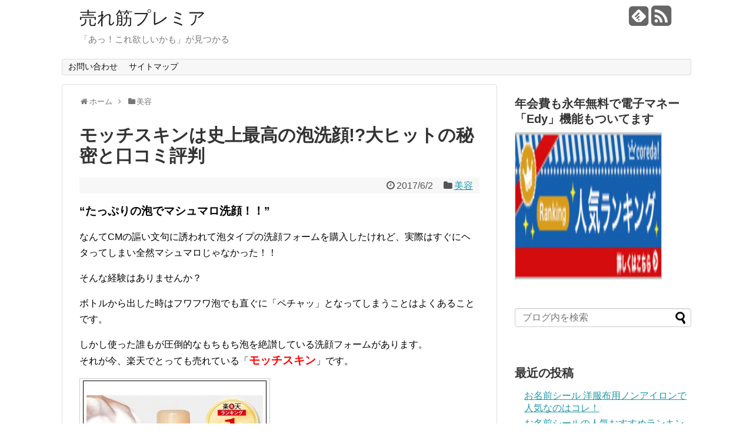

--- FILE ---
content_type: text/html; charset=UTF-8
request_url: https://ureteru-item.net/mocchi-skin
body_size: 18092
content:
<!DOCTYPE html>
<html lang="ja">
<head>
<meta charset="UTF-8">
  <meta name="viewport" content="width=1280, maximum-scale=1, user-scalable=yes">
<link rel="alternate" type="application/rss+xml" title="売れ筋プレミア RSS Feed" href="https://ureteru-item.net/feed" />
<link rel="pingback" href="https://ureteru-item.net/xmlrpc.php" />
<meta name="description" content="&quot;たっぷりの泡でマシュマロ洗顔！！&quot;なんてCMの謳い文句に誘われて泡タイプの洗顔フォームを購入したけれど、実際はすぐにヘタってしまい全然マシュマロじゃなかった！！そんな経験はありませんか？ボトルから出した時はフワフワ泡でも直ぐに「ペチャッ」" />
<meta name="keywords" content="美容" />
<!-- OGP -->
<meta property="og:type" content="article">
<meta property="og:description" content="&quot;たっぷりの泡でマシュマロ洗顔！！&quot;なんてCMの謳い文句に誘われて泡タイプの洗顔フォームを購入したけれど、実際はすぐにヘタってしまい全然マシュマロじゃなかった！！そんな経験はありませんか？ボトルから出した時はフワフワ泡でも直ぐに「ペチャッ」">
<meta property="og:title" content="モッチスキンは史上最高の泡洗顔!?大ヒットの秘密と口コミ評判">
<meta property="og:url" content="https://ureteru-item.net/mocchi-skin">
<meta property="og:image" content="https://i0.wp.com/ureteru-item.net/wp-content/uploads/2017/06/2.jpg?fit=300%2C300&ssl=1">
<meta property="og:site_name" content="売れ筋プレミア">
<meta property="og:locale" content="ja_JP" />
<!-- /OGP -->
<!-- Twitter Card -->
<meta name="twitter:card" content="summary">
<meta name="twitter:description" content="&quot;たっぷりの泡でマシュマロ洗顔！！&quot;なんてCMの謳い文句に誘われて泡タイプの洗顔フォームを購入したけれど、実際はすぐにヘタってしまい全然マシュマロじゃなかった！！そんな経験はありませんか？ボトルから出した時はフワフワ泡でも直ぐに「ペチャッ」">
<meta name="twitter:title" content="モッチスキンは史上最高の泡洗顔!?大ヒットの秘密と口コミ評判">
<meta name="twitter:url" content="https://ureteru-item.net/mocchi-skin">
<meta name="twitter:image" content="https://i0.wp.com/ureteru-item.net/wp-content/uploads/2017/06/2.jpg?fit=300%2C300&ssl=1">
<meta name="twitter:domain" content="ureteru-item.net">
<!-- /Twitter Card -->

<title>モッチスキンは史上最高の泡洗顔!?大ヒットの秘密と口コミ評判 | 売れ筋プレミア</title>

<!-- All in One SEO Pack 2.3.2.3 by Michael Torbert of Semper Fi Web Design[1740,1777] -->
<meta name="description" itemprop="description" content="今、洗顔フォームで大注目を集めているのが、感動のモッチモチ泡でしっかり、スッキリ洗顔できるモッチスキンです。そんなモッチスキンの人気の秘密と使用している方々の口コミ評判を見てみたいと思います。" />

<meta name="keywords" itemprop="keywords" content="モッチスキン,洗顔フォーム,泡洗顔,酵素洗顔,毛穴" />

<link rel="canonical" href="https://ureteru-item.net/mocchi-skin" />
<!-- /all in one seo pack -->
<link rel='dns-prefetch' href='//s0.wp.com' />
<link rel='dns-prefetch' href='//secure.gravatar.com' />
<link rel='dns-prefetch' href='//s.w.org' />
<link rel="alternate" type="application/rss+xml" title="売れ筋プレミア &raquo; フィード" href="https://ureteru-item.net/feed" />
<link rel="alternate" type="application/rss+xml" title="売れ筋プレミア &raquo; コメントフィード" href="https://ureteru-item.net/comments/feed" />
<link rel="alternate" type="application/rss+xml" title="売れ筋プレミア &raquo; モッチスキンは史上最高の泡洗顔!?大ヒットの秘密と口コミ評判 のコメントのフィード" href="https://ureteru-item.net/mocchi-skin/feed" />
<!-- This site uses the Google Analytics by MonsterInsights plugin v6.2.8 - Using Analytics tracking - https://www.monsterinsights.com/ -->
<script type="text/javascript" data-cfasync="false">
		var disableStr = 'ga-disable-UA-60509174-4';

	/* Function to detect opted out users */
	function __gaTrackerIsOptedOut() {
		return document.cookie.indexOf(disableStr + '=true') > -1;
	}

	/* Disable tracking if the opt-out cookie exists. */
	if ( __gaTrackerIsOptedOut() ) {
		window[disableStr] = true;
	}

	/* Opt-out function */
	function __gaTrackerOptout() {
	  document.cookie = disableStr + '=true; expires=Thu, 31 Dec 2099 23:59:59 UTC; path=/';
	  window[disableStr] = true;
	}
		(function(i,s,o,g,r,a,m){i['GoogleAnalyticsObject']=r;i[r]=i[r]||function(){
		(i[r].q=i[r].q||[]).push(arguments)},i[r].l=1*new Date();a=s.createElement(o),
		m=s.getElementsByTagName(o)[0];a.async=1;a.src=g;m.parentNode.insertBefore(a,m)
	})(window,document,'script','//www.google-analytics.com/analytics.js','__gaTracker');

	__gaTracker('create', 'UA-60509174-4', 'auto');
	__gaTracker('set', 'forceSSL', true);
	__gaTracker('require', 'displayfeatures');
	__gaTracker('require', 'linkid', 'linkid.js');
	__gaTracker('send','pageview');
</script>
<!-- / Google Analytics by MonsterInsights -->
		<script type="text/javascript">
			window._wpemojiSettings = {"baseUrl":"https:\/\/s.w.org\/images\/core\/emoji\/2.3\/72x72\/","ext":".png","svgUrl":"https:\/\/s.w.org\/images\/core\/emoji\/2.3\/svg\/","svgExt":".svg","source":{"concatemoji":"https:\/\/ureteru-item.net\/wp-includes\/js\/wp-emoji-release.min.js"}};
			!function(t,a,e){var r,i,n,o=a.createElement("canvas"),l=o.getContext&&o.getContext("2d");function c(t){var e=a.createElement("script");e.src=t,e.defer=e.type="text/javascript",a.getElementsByTagName("head")[0].appendChild(e)}for(n=Array("flag","emoji4"),e.supports={everything:!0,everythingExceptFlag:!0},i=0;i<n.length;i++)e.supports[n[i]]=function(t){var e,a=String.fromCharCode;if(!l||!l.fillText)return!1;switch(l.clearRect(0,0,o.width,o.height),l.textBaseline="top",l.font="600 32px Arial",t){case"flag":return(l.fillText(a(55356,56826,55356,56819),0,0),e=o.toDataURL(),l.clearRect(0,0,o.width,o.height),l.fillText(a(55356,56826,8203,55356,56819),0,0),e===o.toDataURL())?!1:(l.clearRect(0,0,o.width,o.height),l.fillText(a(55356,57332,56128,56423,56128,56418,56128,56421,56128,56430,56128,56423,56128,56447),0,0),e=o.toDataURL(),l.clearRect(0,0,o.width,o.height),l.fillText(a(55356,57332,8203,56128,56423,8203,56128,56418,8203,56128,56421,8203,56128,56430,8203,56128,56423,8203,56128,56447),0,0),e!==o.toDataURL());case"emoji4":return l.fillText(a(55358,56794,8205,9794,65039),0,0),e=o.toDataURL(),l.clearRect(0,0,o.width,o.height),l.fillText(a(55358,56794,8203,9794,65039),0,0),e!==o.toDataURL()}return!1}(n[i]),e.supports.everything=e.supports.everything&&e.supports[n[i]],"flag"!==n[i]&&(e.supports.everythingExceptFlag=e.supports.everythingExceptFlag&&e.supports[n[i]]);e.supports.everythingExceptFlag=e.supports.everythingExceptFlag&&!e.supports.flag,e.DOMReady=!1,e.readyCallback=function(){e.DOMReady=!0},e.supports.everything||(r=function(){e.readyCallback()},a.addEventListener?(a.addEventListener("DOMContentLoaded",r,!1),t.addEventListener("load",r,!1)):(t.attachEvent("onload",r),a.attachEvent("onreadystatechange",function(){"complete"===a.readyState&&e.readyCallback()})),(r=e.source||{}).concatemoji?c(r.concatemoji):r.wpemoji&&r.twemoji&&(c(r.twemoji),c(r.wpemoji)))}(window,document,window._wpemojiSettings);
		</script>
		<style type="text/css">
img.wp-smiley,
img.emoji {
	display: inline !important;
	border: none !important;
	box-shadow: none !important;
	height: 1em !important;
	width: 1em !important;
	margin: 0 .07em !important;
	vertical-align: -0.1em !important;
	background: none !important;
	padding: 0 !important;
}
</style>
<link rel='stylesheet' id='simplicity-style-css'  href='https://ureteru-item.net/wp-content/themes/simplicity2/style.css' type='text/css' media='all' />
<link rel='stylesheet' id='responsive-style-css'  href='https://ureteru-item.net/wp-content/themes/simplicity2/css/responsive-pc.css' type='text/css' media='all' />
<link rel='stylesheet' id='font-awesome-style-css'  href='https://ureteru-item.net/wp-content/themes/simplicity2/webfonts/css/font-awesome.min.css' type='text/css' media='all' />
<link rel='stylesheet' id='icomoon-style-css'  href='https://ureteru-item.net/wp-content/themes/simplicity2/webfonts/icomoon/style.css' type='text/css' media='all' />
<link rel='stylesheet' id='extension-style-css'  href='https://ureteru-item.net/wp-content/themes/simplicity2/css/extension.css' type='text/css' media='all' />
<style id='extension-style-inline-css' type='text/css'>

@media screen and (max-width:639px){
  .article br{
    display: block;
  }
}

</style>
<link rel='stylesheet' id='print-style-css'  href='https://ureteru-item.net/wp-content/themes/simplicity2/css/print.css' type='text/css' media='print' />
<link rel='stylesheet' id='sns-twitter-type-style-css'  href='https://ureteru-item.net/wp-content/themes/simplicity2/css/sns-twitter-type.css' type='text/css' media='all' />
<link rel='stylesheet' id='contact-form-7-css'  href='https://ureteru-item.net/wp-content/plugins/contact-form-7/includes/css/styles.css' type='text/css' media='all' />
<link rel='stylesheet' id='wordpress-popular-posts-css'  href='https://ureteru-item.net/wp-content/plugins/wordpress-popular-posts/style/wpp.css' type='text/css' media='all' />
<link rel='stylesheet' id='genericons-css'  href='https://ureteru-item.net/wp-content/plugins/jetpack/_inc/genericons/genericons/genericons.css' type='text/css' media='all' />
<link rel='stylesheet' id='jetpack_css-css'  href='https://ureteru-item.net/wp-content/plugins/jetpack/css/jetpack.css' type='text/css' media='all' />
<script type='text/javascript' src='https://ureteru-item.net/wp-includes/js/jquery/jquery.js'></script>
<script type='text/javascript' src='https://ureteru-item.net/wp-includes/js/jquery/jquery-migrate.min.js'></script>
<script type='text/javascript'>
/* <![CDATA[ */
var related_posts_js_options = {"post_heading":"h4"};
/* ]]> */
</script>
<script type='text/javascript' src='https://ureteru-item.net/wp-content/plugins/jetpack/modules/related-posts/related-posts.js'></script>
<script type='text/javascript'>
/* <![CDATA[ */
var monsterinsights_frontend = {"js_events_tracking":"true","is_debug_mode":"false","download_extensions":"doc,exe,js,pdf,ppt,tgz,zip,xls","inbound_paths":"","home_url":"https:\/\/ureteru-item.net","track_download_as":"event","internal_label":"int","hash_tracking":"false"};
/* ]]> */
</script>
<script type='text/javascript' src='https://ureteru-item.net/wp-content/plugins/google-analytics-for-wordpress/assets/js/frontend.min.js'></script>
<link rel="EditURI" type="application/rsd+xml" title="RSD" href="https://ureteru-item.net/xmlrpc.php?rsd" />
<link rel="wlwmanifest" type="application/wlwmanifest+xml" href="https://ureteru-item.net/wp-includes/wlwmanifest.xml" /> 
<meta name="generator" content="WordPress 4.8.25" />
<link rel='shortlink' href='https://wp.me/p7kDrT-6R' />
<link rel="alternate" type="application/json+oembed" href="https://ureteru-item.net/wp-json/oembed/1.0/embed?url=https%3A%2F%2Fureteru-item.net%2Fmocchi-skin" />
<link rel="alternate" type="text/xml+oembed" href="https://ureteru-item.net/wp-json/oembed/1.0/embed?url=https%3A%2F%2Fureteru-item.net%2Fmocchi-skin&#038;format=xml" />

<link rel='dns-prefetch' href='//i0.wp.com'>
<link rel='dns-prefetch' href='//i1.wp.com'>
<link rel='dns-prefetch' href='//i2.wp.com'>
<style type='text/css'>img#wpstats{display:none}</style>				<!-- WordPress Popular Posts v3.3.3 -->
				<script type="text/javascript">//<![CDATA[

					var sampling_active = 1;
					var sampling_rate   = 100;
					var do_request = false;

					if ( !sampling_active ) {
						do_request = true;
					} else {
						var num = Math.floor(Math.random() * sampling_rate) + 1;
						do_request = ( 1 === num );
					}

					if ( do_request ) {

						// Create XMLHttpRequest object and set variables
						var xhr = ( window.XMLHttpRequest )
						  ? new XMLHttpRequest()
						  : new ActiveXObject( "Microsoft.XMLHTTP" ),
						url = 'https://ureteru-item.net/wp-admin/admin-ajax.php',
						params = 'action=update_views_ajax&token=942d80462a&wpp_id=425';
						// Set request method and target URL
						xhr.open( "POST", url, true );
						// Set request header
						xhr.setRequestHeader( "Content-type", "application/x-www-form-urlencoded" );
						// Hook into onreadystatechange
						xhr.onreadystatechange = function() {
							if ( 4 === xhr.readyState && 200 === xhr.status ) {
								if ( window.console && window.console.log ) {
									window.console.log( xhr.responseText );
								}
							}
						};
						// Send request
						xhr.send( params );

					}

				//]]></script>
				<!-- End WordPress Popular Posts v3.3.3 -->
				
<!-- Jetpack Open Graph Tags -->
<meta property="og:type" content="article" />
<meta property="og:title" content="モッチスキンは史上最高の泡洗顔!?大ヒットの秘密と口コミ評判" />
<meta property="og:url" content="https://ureteru-item.net/mocchi-skin" />
<meta property="og:description" content="&#8220;たっぷりの泡でマシュマロ洗顔！！&#8221; なんてCMの謳い文句に誘われて泡タイプの洗顔フォームを購入したけれど、実&hellip;" />
<meta property="article:published_time" content="2017-06-02T05:21:05+00:00" />
<meta property="article:modified_time" content="2017-06-02T05:21:05+00:00" />
<meta property="og:site_name" content="売れ筋プレミア" />
<meta property="og:image" content="https://i0.wp.com/ureteru-item.net/wp-content/uploads/2017/06/2.jpg?fit=300%2C300&amp;ssl=1" />
<meta property="og:image:width" content="300" />
<meta property="og:image:height" content="300" />
<meta property="og:locale" content="ja_JP" />
<meta name="twitter:image" content="https://i0.wp.com/ureteru-item.net/wp-content/uploads/2017/06/2.jpg?fit=300%2C300&#038;ssl=1&#038;w=640" />
<meta name="twitter:card" content="summary_large_image" />
</head>
  <body class="post-template-default single single-post postid-425 single-format-standard" itemscope itemtype="http://schema.org/WebPage">
    <div id="container">

      <!-- header -->
      <header itemscope itemtype="http://schema.org/WPHeader">
        <div id="header" class="clearfix">
          <div id="header-in">

                        <div id="h-top">
              <!-- モバイルメニュー表示用のボタン -->
<div id="mobile-menu">
  <a id="mobile-menu-toggle" href="#"><span class="fa fa-bars fa-2x"></span></a>
</div>

              <div class="alignleft top-title-catchphrase">
                <!-- サイトのタイトル -->
<p id="site-title" itemscope itemtype="http://schema.org/Organization">
  <a href="https://ureteru-item.net/">売れ筋プレミア</a></p>
<!-- サイトの概要 -->
<p id="site-description">
  「あっ！これ欲しいかも」が見つかる</p>
              </div>

              <div class="alignright top-sns-follows">
                                <!-- SNSページ -->
<div class="sns-pages">
<p class="sns-follow-msg">フォローする</p>
<ul class="snsp">
<li class="feedly-page"><a href='//feedly.com/index.html#subscription%2Ffeed%2Fhttps%3A%2F%2Fureteru-item.net%2Ffeed' target='blank' title="feedlyで更新情報をフォロー" rel="nofollow"><span class="icon-feedly-square"></span></a></li><li class="rss-page"><a href="https://ureteru-item.net/feed" target="_blank" title="RSSで更新情報をフォロー" rel="nofollow"><span class="fa fa-rss-square fa-2x"></span></a></li>  </ul>
</div>
                              </div>

            </div><!-- /#h-top -->
          </div><!-- /#header-in -->
        </div><!-- /#header -->
      </header>

      <!-- Navigation -->
<nav itemscope itemtype="http://schema.org/SiteNavigationElement">
  <div id="navi">
      	<div id="navi-in">
      <div class="menu"><ul>
<li class="page_item page-item-7"><a href="https://ureteru-item.net/otoiawase.html">お問い合わせ</a></li>
<li class="page_item page-item-12"><a href="https://ureteru-item.net/page-12.html">サイトマップ</a></li>
</ul></div>
    </div><!-- /#navi-in -->
  </div><!-- /#navi -->
</nav>
<!-- /Navigation -->
      <!-- 本体部分 -->
      <div id="body">
        <div id="body-in">

          
          <!-- main -->
          <main itemscope itemprop="mainContentOfPage" itemtype="http://schema.org/Blog">
            <div id="main">


  
  <div id="breadcrumb" class="breadcrumb-category"><div itemtype="http://data-vocabulary.org/Breadcrumb" itemscope="" class="breadcrumb-home"><span class="fa fa-home fa-fw"></span><a href="https://ureteru-item.net" itemprop="url"><span itemprop="title">ホーム</span></a><span class="sp"><span class="fa fa-angle-right"></span></span></div><div itemtype="http://data-vocabulary.org/Breadcrumb" itemscope=""><span class="fa fa-folder fa-fw"></span><a href="https://ureteru-item.net/category/%e7%be%8e%e5%ae%b9" itemprop="url"><span itemprop="title">美容</span></a></div></div><!-- /#breadcrumb -->  <div id="post-425" class="post-425 post type-post status-publish format-standard has-post-thumbnail hentry category-37 tag-216 tag-218 tag-217">
  <article class="article">
  
  
  <header>
    <h1 class="entry-title">
            モッチスキンは史上最高の泡洗顔!?大ヒットの秘密と口コミ評判          </h1>
    <p class="post-meta">
            <span class="post-date"><span class="fa fa-clock-o fa-fw"></span><time class="entry-date date published updated" datetime="2017-06-02T14:21:05+00:00">2017/6/2</time></span>
                <span class="category"><span class="fa fa-folder fa-fw"></span><a href="https://ureteru-item.net/category/%e7%be%8e%e5%ae%b9" rel="category tag">美容</a></span>
      
      
      
          </p>

    
    
    
      </header>

  
  <div id="the-content" class="entry-content">
  <p><span style="font-size: 14pt;"><strong>&#8220;たっぷりの泡でマシュマロ洗顔！！&#8221;</strong></span></p>
<p>なんてCMの謳い文句に誘われて泡タイプの洗顔フォームを購入したけれど、実際はすぐにヘタってしまい全然マシュマロじゃなかった！！</p>
<p>そんな経験はありませんか？</p>
<p>ボトルから出した時はフワフワ泡でも直ぐに「ペチャッ」となってしまうことはよくあることです。</p>
<p>しかし使った誰もが圧倒的なもちもち泡を絶讃している洗顔フォームがあります。<br />
それが今、楽天でとっても売れている「<span style="font-size: 14pt; color: #ff0000;"><strong>モッチスキン</strong></span>」です。</p>
<table cellspacing="0" cellpadding="0">
<tbody>
<tr>
<td>
<div style="border: 1px solid #000000; background-color: #ffffff; width: 310px; margin: 0px; padding-top: 6px; text-align: center; overflow: auto;">
<p><a style="word-wrap: break-word;" href="https://hb.afl.rakuten.co.jp/hgc/15cb13d9.a09fec60.15cb13da.4bbeca41/?pc=https%3A%2F%2Fitem.rakuten.co.jp%2Fjw-official%2Fmocchi-fwash%2F&amp;m=http%3A%2F%2Fm.rakuten.co.jp%2Fjw-official%2Fi%2F10000478%2F&amp;link_type=picttext&amp;ut=eyJwYWdlIjoiaXRlbSIsInR5cGUiOiJwaWN0dGV4dCIsInNpemUiOiIzMDB4MzAwIiwibmFtIjoxLCJuYW1wIjoiZG93biIsImNvbSI6MSwiY29tcCI6ImRvd24iLCJwcmljZSI6MSwiYm9yIjoxLCJjb2wiOjB9" target="_blank" rel="noopener noreferrer"><img style="margin: 2px;" title="[商品価格に関しましては、リンクが作成された時点と現時点で情報が変更されている場合がございます。]" src="https://hbb.afl.rakuten.co.jp/hgb/15cb13d9.a09fec60.15cb13da.4bbeca41/?me_id=1282388&amp;item_id=10000478&amp;m=https%3A%2F%2Fthumbnail.image.rakuten.co.jp%2F%400_mall%2Fjw-official%2Fcabinet%2Fmocchi%2F2.jpg%3F_ex%3D80x80&amp;pc=https%3A%2F%2Fthumbnail.image.rakuten.co.jp%2F%400_mall%2Fjw-official%2Fcabinet%2Fmocchi%2F2.jpg%3F_ex%3D300x300&amp;s=300x300&amp;t=picttext" alt="[商品価格に関しましては、リンクが作成された時点と現時点で情報が変更されている場合がございます。]" /></a></p>
<p style="font-size: 12px; line-height: 1.4em; text-align: left; margin: 0px; padding: 2px 6px; word-wrap: break-word;"><a style="word-wrap: break-word;" href="https://hb.afl.rakuten.co.jp/hgc/15cb13d9.a09fec60.15cb13da.4bbeca41/?pc=https%3A%2F%2Fitem.rakuten.co.jp%2Fjw-official%2Fmocchi-fwash%2F&amp;m=http%3A%2F%2Fm.rakuten.co.jp%2Fjw-official%2Fi%2F10000478%2F&amp;link_type=picttext&amp;ut=eyJwYWdlIjoiaXRlbSIsInR5cGUiOiJwaWN0dGV4dCIsInNpemUiOiIzMDB4MzAwIiwibmFtIjoxLCJuYW1wIjoiZG93biIsImNvbSI6MSwiY29tcCI6ImRvd24iLCJwcmljZSI6MSwiYm9yIjoxLCJjb2wiOjB9" target="_blank" rel="noopener noreferrer">【送料無料キャンペーン延長！】★1プッシュで完成！のびーーる吸着泡で洗浄!! モッチスキン 吸着泡洗顔 (洗顔)(洗顔フォーム)(洗顔料)(泡)</a><br />
価格：1944円（税込、送料無料) <span style="color: #bbb;">(2017/6/2時点)</span></p>
</div>
</td>
</tr>
</tbody>
</table>
<p><span style="font-size: 18pt;"><strong><a style="word-wrap: break-word;" href="https://hb.afl.rakuten.co.jp/hgc/15cb13d9.a09fec60.15cb13da.4bbeca41/?pc=https%3A%2F%2Fitem.rakuten.co.jp%2Fjw-official%2Fmocchi-fwash%2F&amp;m=http%3A%2F%2Fm.rakuten.co.jp%2Fjw-official%2Fi%2F10000478%2F&amp;link_type=text&amp;ut=eyJwYWdlIjoiaXRlbSIsInR5cGUiOiJ0ZXh0Iiwic2l6ZSI6IjMwMHgzMDAiLCJuYW0iOjEsIm5hbXAiOiJkb3duIiwiY29tIjoxLCJjb21wIjoiZG93biIsInByaWNlIjoxLCJib3IiOjEsImNvbCI6MH0%3D" target="_blank" rel="noopener noreferrer">楽天で大人気の洗顔フォーム&#8221;モッチスキン&#8221;</a></strong></span></p>
<h2>モッチスキンの特徴は？</h2>
<h3>伸びるもちもちの泡</h3>
<p>泡立てネットでも作ることができないくらいの、<span style="background-color: #ffff00;"><strong>もっちもちで、しかも粘りもあるしっかりとした泡</strong></span>がワンプッシュで出てきます。</p>
<h3>コスパがよい</h3>
<p>1本で約60回使うことができるので、とってもコスパが良いんです！！</p>
<h3>吸着成分で毛穴の汚れもごっぞり取れちゃう</h3>
<p>酵素<br />
クレイ<br />
ハチミツ<br />
これらの成分を含んだ吸着泡が毛穴の奥の汚れもしっかりと落としてくれます。</p>
<h2>詰まり毛穴のケアの基本</h2>
<p>毛穴が詰まった場合、毛穴パックを使うことって多いですよね。角栓がごっそり取れて感動さえしたという方も多いと思います。</p>
<p>しかし毛穴パックはお肌に刺激を与えるものです。気持ち良いからと言って何度も繰り返して使っていると逆に毛穴が広がってしまうということもありますので、やりすぎるのはよくありません。</p>
<p>&ensp;</p>
<p>毛穴ケアの第一歩は<span style="background-color: #ffff00;"><strong>洗顔</strong></span>をして汚れをきちんと取り除くことです。<br />
また<span style="background-color: #ffff00;"><strong>角質ケア</strong></span>も取り入れたいところ！！<br />
毛穴は周辺の角質が角化して厚くなることで毛穴が塞がれより目立ってしまうという側面もあるので、酵素洗顔をして古い角質を取り除くケアをすると良いです。</p>
<p>&ensp;</p>
<p>その点、このモッチスキンは酵素も配合されていますので、余分は皮脂を取り除きながら酵素洗顔もできてしまうので超便利！！</p>
<p>洗浄力は高いのに洗い上がりはしっとりと潤っていますので、続けていれば毛穴がキュッとしてきて鏡を見るのが楽しくなっちゃいますよ。</p>
<h2>モッチスキンの口コミ・評判は？</h2>
<p>「売り切れにならない事を祈っています」なんて方もいるほど人気の高いモッチスキンですが、実際に使っている人はどのような感想を持っているのか見てみたいと思います。</p>
<div class="su-quote su-quote-style-default"><div class="su-quote-inner su-clearfix"><span style="font-size: 14pt;"><strong>泡について</strong></span><br />
・予想以上で、もちもち史上最高の泡ではないか<br />
・時間が経っても潰れない、しっかりとした泡です<br />
・このもちもち感は今まで経験したことがない<br />
・泡が取ってもよく伸びる<br />
・泡が小さくなったりヘタったりしない</p>
<p><span style="font-size: 14pt;"><strong>洗い上がり</strong></span><br />
・洗い上がりはサッパリとしているが、お肌はしっとりとする<br />
・しっとりするけれど、つっぱることはない<br />
・毛穴の黒ずみに強いのに肌はしっかり潤っている<br />
・敏感肌でも刺激を感じない</p>
<p><span style="font-size: 14pt;"><strong>使用感</strong></span><br />
・ワントーン明るい肌になったような気がする<br />
・泡立てる必要がないのでとっても便利<br />
・時間のない朝の洗顔に重宝している</div></div>
<p>使った人の89％が、圧倒的なもちもち泡を高評価しています。<br />
洗浄力はしっかりしているのに、洗顔後はしっとり潤っている点についても喜ばれています。</p>
<p>&ensp;</p>
<p>一方で<br />
<div class="su-note" style="border-color:#d6d7d7;border-radius:3px;-moz-border-radius:3px;-webkit-border-radius:3px;"><div class="su-note-inner su-clearfix" style="background-color:#eeefef;border-color:#fcfcfc;color:#333333;border-radius:3px;-moz-border-radius:3px;-webkit-border-radius:3px;">・すすぎに時間がかかってしまう<br />
・泡切れはあまりよくない</div></div>
という意見も少数ながらありました。</p>
<p>もこもこの粘りの強い泡なので、すすぐのには多少の時間がかかってしまうのは仕方がないことかと思います。<br />
しかし自分で泡立てる必要もなくワンプッシュでもちもち泡が出てきますので、トータルすると時短につながっているはずです。</p>
<p>またすすぎに時間がかかると評価した方でも、洗顔後のサッパリ感はあると評価しています。</p>
<p>&ensp;</p>
<p>吸着性が高いのですすぎに時間がかかってしまいますが、それでも洗浄力は高く肌にも優しい洗顔フォームなので、<span style="background-color: #ffff00;"><strong>毛穴が目立って困っているという方にはおススメ</strong></span>の商品です。</p>
<table cellspacing="0" cellpadding="0">
<tbody>
<tr>
<td>
<div style="border: 1px solid #000000; background-color: #ffffff; width: 310px; margin: 0px; padding-top: 6px; text-align: center; overflow: auto;">
<p><a style="word-wrap: break-word;" href="https://hb.afl.rakuten.co.jp/hgc/15cb13d9.a09fec60.15cb13da.4bbeca41/?pc=https%3A%2F%2Fitem.rakuten.co.jp%2Fjw-official%2Fmocchi-fwash%2F&amp;m=http%3A%2F%2Fm.rakuten.co.jp%2Fjw-official%2Fi%2F10000478%2F&amp;link_type=picttext&amp;ut=eyJwYWdlIjoiaXRlbSIsInR5cGUiOiJwaWN0dGV4dCIsInNpemUiOiIzMDB4MzAwIiwibmFtIjoxLCJuYW1wIjoiZG93biIsImNvbSI6MSwiY29tcCI6ImRvd24iLCJwcmljZSI6MSwiYm9yIjoxLCJjb2wiOjB9" target="_blank" rel="noopener noreferrer"><img style="margin: 2px;" title="[商品価格に関しましては、リンクが作成された時点と現時点で情報が変更されている場合がございます。]" src="https://hbb.afl.rakuten.co.jp/hgb/15cb13d9.a09fec60.15cb13da.4bbeca41/?me_id=1282388&amp;item_id=10000478&amp;m=https%3A%2F%2Fthumbnail.image.rakuten.co.jp%2F%400_mall%2Fjw-official%2Fcabinet%2Fmocchi%2F2.jpg%3F_ex%3D80x80&amp;pc=https%3A%2F%2Fthumbnail.image.rakuten.co.jp%2F%400_mall%2Fjw-official%2Fcabinet%2Fmocchi%2F2.jpg%3F_ex%3D300x300&amp;s=300x300&amp;t=picttext" alt="[商品価格に関しましては、リンクが作成された時点と現時点で情報が変更されている場合がございます。]" /></a></p>
<p style="font-size: 12px; line-height: 1.4em; text-align: left; margin: 0px; padding: 2px 6px; word-wrap: break-word;"><a style="word-wrap: break-word;" href="https://hb.afl.rakuten.co.jp/hgc/15cb13d9.a09fec60.15cb13da.4bbeca41/?pc=https%3A%2F%2Fitem.rakuten.co.jp%2Fjw-official%2Fmocchi-fwash%2F&amp;m=http%3A%2F%2Fm.rakuten.co.jp%2Fjw-official%2Fi%2F10000478%2F&amp;link_type=picttext&amp;ut=eyJwYWdlIjoiaXRlbSIsInR5cGUiOiJwaWN0dGV4dCIsInNpemUiOiIzMDB4MzAwIiwibmFtIjoxLCJuYW1wIjoiZG93biIsImNvbSI6MSwiY29tcCI6ImRvd24iLCJwcmljZSI6MSwiYm9yIjoxLCJjb2wiOjB9" target="_blank" rel="noopener noreferrer">【送料無料キャンペーン延長！】★1プッシュで完成！のびーーる吸着泡で洗浄!! モッチスキン 吸着泡洗顔 (洗顔)(洗顔フォーム)(洗顔料)(泡)</a><br />
価格：1944円（税込、送料無料) <span style="color: #bbb;">(2017/6/2時点)</span></p>
</div>
<p style="font-size: 12px; line-height: 1.4em; margin: 5px; word-wrap: break-word;">
</td>
</tr>
</tbody>
</table>
<p><span style="font-size: 18pt;"><strong><a style="word-wrap: break-word;" href="https://hb.afl.rakuten.co.jp/hgc/15cb13d9.a09fec60.15cb13da.4bbeca41/?pc=https%3A%2F%2Fitem.rakuten.co.jp%2Fjw-official%2Fmocchi-fwash%2F&amp;m=http%3A%2F%2Fm.rakuten.co.jp%2Fjw-official%2Fi%2F10000478%2F&amp;link_type=text&amp;ut=eyJwYWdlIjoiaXRlbSIsInR5cGUiOiJ0ZXh0Iiwic2l6ZSI6IjMwMHgzMDAiLCJuYW0iOjEsIm5hbXAiOiJkb3duIiwiY29tIjoxLCJjb21wIjoiZG93biIsInByaWNlIjoxLCJib3IiOjEsImNvbCI6MH0%3D" target="_blank" rel="noopener noreferrer">感動の泡を体験してみてください!<br />
モッチスキンの詳細はコチラ</a></strong></span></p>
<h2>まとめ</h2>
<p>フワフワもちもち泡を初めて体験して「自分史上最高！」と感じる方が続出しているモッチスキンです。</p>
<p>このモチモチ洗顔とその後の潤い感はくせになってしまいそうですね。</p>
<p>使っている多くの方々が超おススメしていますので、これは本当に使える洗顔フォームと言えるでしょう。</p>
<p>&ensp;</p>
<p><center><!-- Rakuten Widget FROM HERE --><script type="text/javascript">rakuten_design="slide";rakuten_affiliateId="14cedcbf.10a23ffe.14cedcc0.0e4f2542";rakuten_items="ranking";rakuten_genreId=0;rakuten_size="300x250";rakuten_target="_blank";rakuten_theme="gray";rakuten_border="off";rakuten_auto_mode="on";rakuten_genre_title="off";rakuten_recommend="on";</script><script type="text/javascript" src="http://xml.affiliate.rakuten.co.jp/widget/js/rakuten_widget.js"></script><!-- Rakuten Widget TO HERE --></center></p>
<div class="sharedaddy sd-sharing-enabled"><div class="robots-nocontent sd-block sd-social sd-social-icon sd-sharing"><h3 class="sd-title">共有:</h3><div class="sd-content"><ul><li class="share-twitter"><a rel="nofollow" data-shared="sharing-twitter-425" class="share-twitter sd-button share-icon no-text" href="https://ureteru-item.net/mocchi-skin?share=twitter" target="_blank" title="クリックして Twitter で共有"><span></span><span class="sharing-screen-reader-text">クリックして Twitter で共有 (新しいウィンドウで開きます)</span></a></li><li class="share-facebook"><a rel="nofollow" data-shared="sharing-facebook-425" class="share-facebook sd-button share-icon no-text" href="https://ureteru-item.net/mocchi-skin?share=facebook" target="_blank" title="Facebook で共有するにはクリックしてください"><span></span><span class="sharing-screen-reader-text">Facebook で共有するにはクリックしてください (新しいウィンドウで開きます)</span></a></li><li class="share-google-plus-1"><a rel="nofollow" data-shared="sharing-google-425" class="share-google-plus-1 sd-button share-icon no-text" href="https://ureteru-item.net/mocchi-skin?share=google-plus-1" target="_blank" title="クリックして Google+ で共有"><span></span><span class="sharing-screen-reader-text">クリックして Google+ で共有 (新しいウィンドウで開きます)</span></a></li><li class="share-end"></li></ul></div></div></div>
<div id='jp-relatedposts' class='jp-relatedposts' >
	<h3 class="jp-relatedposts-headline"><em>関連</em></h3>
</div>  </div>

  <footer>
    <!-- ページリンク -->
    
      <!-- 文章下広告 -->
                  

    
    <div id="sns-group" class="sns-group sns-group-bottom">
    <div class="sns-buttons sns-buttons-pc">
    <p class="sns-share-msg">シェアする</p>
    <ul class="snsb clearfix">
    <li class="balloon-btn twitter-balloon-btn twitter-balloon-btn-defalt">
  <div class="balloon-btn-set">
    <div class="arrow-box">
      <a href="//twitter.com/search?q=https%3A%2F%2Fureteru-item.net%2Fmocchi-skin" target="blank" class="arrow-box-link twitter-arrow-box-link" rel="nofollow">
        <span class="social-count twitter-count"><span class="fa fa-comments"></span></span>
      </a>
    </div>
    <a href="//twitter.com/share?text=%E3%83%A2%E3%83%83%E3%83%81%E3%82%B9%E3%82%AD%E3%83%B3%E3%81%AF%E5%8F%B2%E4%B8%8A%E6%9C%80%E9%AB%98%E3%81%AE%E6%B3%A1%E6%B4%97%E9%A1%94%21%3F%E5%A4%A7%E3%83%92%E3%83%83%E3%83%88%E3%81%AE%E7%A7%98%E5%AF%86%E3%81%A8%E5%8F%A3%E3%82%B3%E3%83%9F%E8%A9%95%E5%88%A4&amp;url=https%3A%2F%2Fureteru-item.net%2Fmocchi-skin" target="blank" class="balloon-btn-link twitter-balloon-btn-link" rel="nofollow">
      <span class="fa fa-twitter"></span>
              <span class="tweet-label">ツイート</span>
          </a>
  </div>
</li>
        <li class="facebook-btn"><div class="fb-like" data-href="https://ureteru-item.net/mocchi-skin" data-layout="box_count" data-action="like" data-show-faces="false" data-share="false"></div></li>
            <li class="google-plus-btn"><script type="text/javascript" src="//apis.google.com/js/plusone.js"></script>
      <div class="g-plusone" data-size="tall" data-href="https://ureteru-item.net/mocchi-skin"></div>
    </li>
            <li class="hatena-btn"> <a href="//b.hatena.ne.jp/entry/https://ureteru-item.net/mocchi-skin" class="hatena-bookmark-button" data-hatena-bookmark-title="モッチスキンは史上最高の泡洗顔!?大ヒットの秘密と口コミ評判｜売れ筋プレミア" data-hatena-bookmark-layout="vertical-balloon" title="このエントリーをはてなブックマークに追加"><img src="//b.st-hatena.com/images/entry-button/button-only.gif" alt="このエントリーをはてなブックマークに追加" style="border: none;" /></a><script type="text/javascript" src="//b.st-hatena.com/js/bookmark_button.js" async="async"></script>
    </li>
            <li class="pocket-btn"><a data-pocket-label="pocket" data-pocket-count="vertical" class="pocket-btn" data-lang="en"></a>
<script type="text/javascript">!function(d,i){if(!d.getElementById(i)){var j=d.createElement("script");j.id=i;j.src="//widgets.getpocket.com/v1/j/btn.js?v=1";var w=d.getElementById(i);d.body.appendChild(j);}}(document,"pocket-btn-js");</script>
    </li>
                  </ul>
</div>

    <!-- SNSページ -->
<div class="sns-pages">
<p class="sns-follow-msg">フォローする</p>
<ul class="snsp">
<li class="feedly-page"><a href='//feedly.com/index.html#subscription%2Ffeed%2Fhttps%3A%2F%2Fureteru-item.net%2Ffeed' target='blank' title="feedlyで更新情報をフォロー" rel="nofollow"><span class="icon-feedly-square"></span></a></li><li class="rss-page"><a href="https://ureteru-item.net/feed" target="_blank" title="RSSで更新情報をフォロー" rel="nofollow"><span class="fa fa-rss-square fa-2x"></span></a></li>  </ul>
</div>
    </div>

    
    <p class="footer-post-meta">

            <span class="post-tag"><span class="fa fa-tag fa-fw"></span><a href="https://ureteru-item.net/tag/%e3%83%a2%e3%83%83%e3%83%81%e3%82%b9%e3%82%ad%e3%83%b3" rel="tag">モッチスキン</a>, <a href="https://ureteru-item.net/tag/%e6%b3%a1%e6%b4%97%e9%a1%94" rel="tag">泡洗顔</a>, <a href="https://ureteru-item.net/tag/%e6%b4%97%e9%a1%94%e3%83%95%e3%82%a9%e3%83%bc%e3%83%a0" rel="tag">洗顔フォーム</a></span>
      
      <span class="post-author vcard author"><span class="fn"><span class="fa fa-user fa-fw"></span><a href="https://ureteru-item.net/author/akrakupjt52">u-item</a>
</span></span>

      
          </p>
  </footer>
  </article><!-- .article -->
  </div><!-- .post -->

      <div id="under-entry-body">

            <aside id="related-entries">
        <h2>関連記事</h2>
                <article class="related-entry cf">
      <div class="related-entry-thumb">
        <a href="https://ureteru-item.net/dewte-rakuten" title="ニキビ化粧水Dewte(デューテ)を最安値で購入できるのは楽天か？">
                <img width="100" height="100" src="https://i0.wp.com/ureteru-item.net/wp-content/uploads/2017/09/u-143.jpg?resize=100%2C100&amp;ssl=1" class="related-entry-thumb-image wp-post-image" alt="ニキビ化粧水Dewte(デューテ)を最安値で購入できるのは楽天か？" srcset="https://i0.wp.com/ureteru-item.net/wp-content/uploads/2017/09/u-143.jpg?w=200&amp;ssl=1 200w, https://i0.wp.com/ureteru-item.net/wp-content/uploads/2017/09/u-143.jpg?resize=150%2C150&amp;ssl=1 150w, https://i0.wp.com/ureteru-item.net/wp-content/uploads/2017/09/u-143.jpg?resize=100%2C100&amp;ssl=1 100w" sizes="(max-width: 100px) 100vw, 100px" />                </a>
      </div><!-- /.related-entry-thumb -->

      <div class="related-entry-content">
        <header>
          <h3 class="related-entry-title">
            <a href="https://ureteru-item.net/dewte-rakuten" class="related-entry-title-link" title="ニキビ化粧水Dewte(デューテ)を最安値で購入できるのは楽天か？">
            ニキビ化粧水Dewte(デューテ)を最安値で購入できるのは楽天か？            </a></h3>
        </header>
        <p class="related-entry-snippet">
       
Dewte(デューテ)は、ニキビ後のお肌の保水のための化粧水！
グラドル・手島優さんも愛用していて
ニキビ後のお肌を整えて、潤いを与...</p>

                <footer>
          <p class="related-entry-read"><a href="https://ureteru-item.net/dewte-rakuten">記事を読む</a></p>
        </footer>
        
      </div><!-- /.related-entry-content -->
    </article><!-- /.elated-entry -->

      <article class="related-entry cf">
      <div class="related-entry-thumb">
        <a href="https://ureteru-item.net/angelica-bwax" title="アンジェリカ ブラジリアンワックスでVIOを脱毛！気になる口コミ評判は？">
                <img width="100" height="100" src="https://i2.wp.com/ureteru-item.net/wp-content/uploads/2017/07/u-099.jpg?resize=100%2C100&amp;ssl=1" class="related-entry-thumb-image wp-post-image" alt="アンジェリカ ブラジリアンワックスでVIOを脱毛！気になる口コミ評判は？" srcset="https://i2.wp.com/ureteru-item.net/wp-content/uploads/2017/07/u-099.jpg?w=200&amp;ssl=1 200w, https://i2.wp.com/ureteru-item.net/wp-content/uploads/2017/07/u-099.jpg?resize=150%2C150&amp;ssl=1 150w, https://i2.wp.com/ureteru-item.net/wp-content/uploads/2017/07/u-099.jpg?resize=100%2C100&amp;ssl=1 100w" sizes="(max-width: 100px) 100vw, 100px" />                </a>
      </div><!-- /.related-entry-thumb -->

      <div class="related-entry-content">
        <header>
          <h3 class="related-entry-title">
            <a href="https://ureteru-item.net/angelica-bwax" class="related-entry-title-link" title="アンジェリカ ブラジリアンワックスでVIOを脱毛！気になる口コミ評判は？">
            アンジェリカ ブラジリアンワックスでVIOを脱毛！気になる口コミ評判は？            </a></h3>
        </header>
        <p class="related-entry-snippet">
       

ムダ毛の処理って面倒なものです！！

毛抜きだと1本1本抜かないとダメなので時間がかかるし、カミソリやシェーバーだと処理後に肌が...</p>

                <footer>
          <p class="related-entry-read"><a href="https://ureteru-item.net/angelica-bwax">記事を読む</a></p>
        </footer>
        
      </div><!-- /.related-entry-content -->
    </article><!-- /.elated-entry -->

      <article class="related-entry cf">
      <div class="related-entry-thumb">
        <a href="https://ureteru-item.net/botanist-shampoo" title="ボタニカル ボタニストシャンプーでサラサラ髪に 口コミで分かった人気の秘密">
                <img width="100" height="100" src="https://i1.wp.com/ureteru-item.net/wp-content/uploads/2016/08/u-035.jpg?resize=100%2C100&amp;ssl=1" class="related-entry-thumb-image wp-post-image" alt="ボタニカル ボタニストシャンプーでサラサラ髪に 口コミで分かった人気の秘密" srcset="https://i1.wp.com/ureteru-item.net/wp-content/uploads/2016/08/u-035.jpg?w=200&amp;ssl=1 200w, https://i1.wp.com/ureteru-item.net/wp-content/uploads/2016/08/u-035.jpg?resize=150%2C150&amp;ssl=1 150w, https://i1.wp.com/ureteru-item.net/wp-content/uploads/2016/08/u-035.jpg?resize=100%2C100&amp;ssl=1 100w" sizes="(max-width: 100px) 100vw, 100px" />                </a>
      </div><!-- /.related-entry-thumb -->

      <div class="related-entry-content">
        <header>
          <h3 class="related-entry-title">
            <a href="https://ureteru-item.net/botanist-shampoo" class="related-entry-title-link" title="ボタニカル ボタニストシャンプーでサラサラ髪に 口コミで分かった人気の秘密">
            ボタニカル ボタニストシャンプーでサラサラ髪に 口コミで分かった人気の秘密            </a></h3>
        </header>
        <p class="related-entry-snippet">
       ボタニストは、たくさんの芸能人も愛用していて、雑誌等でも大好評のシャンプーです。
一度使ったら、他のシャンプーが使えなくなるとおっしゃる方...</p>

                <footer>
          <p class="related-entry-read"><a href="https://ureteru-item.net/botanist-shampoo">記事を読む</a></p>
        </footer>
        
      </div><!-- /.related-entry-content -->
    </article><!-- /.elated-entry -->

      <article class="related-entry cf">
      <div class="related-entry-thumb">
        <a href="https://ureteru-item.net/sukoyaka-jihada" title="すこやか地肌でかゆみは止まるか？口コミで分かったその実力とは？">
                <img width="100" height="100" src="https://i2.wp.com/ureteru-item.net/wp-content/uploads/2016/10/u-065.jpg?resize=100%2C100&amp;ssl=1" class="related-entry-thumb-image wp-post-image" alt="すこやか地肌でかゆみは止まるか？口コミで分かったその実力とは？" srcset="https://i2.wp.com/ureteru-item.net/wp-content/uploads/2016/10/u-065.jpg?w=200&amp;ssl=1 200w, https://i2.wp.com/ureteru-item.net/wp-content/uploads/2016/10/u-065.jpg?resize=150%2C150&amp;ssl=1 150w, https://i2.wp.com/ureteru-item.net/wp-content/uploads/2016/10/u-065.jpg?resize=100%2C100&amp;ssl=1 100w" sizes="(max-width: 100px) 100vw, 100px" />                </a>
      </div><!-- /.related-entry-thumb -->

      <div class="related-entry-content">
        <header>
          <h3 class="related-entry-title">
            <a href="https://ureteru-item.net/sukoyaka-jihada" class="related-entry-title-link" title="すこやか地肌でかゆみは止まるか？口コミで分かったその実力とは？">
            すこやか地肌でかゆみは止まるか？口コミで分かったその実力とは？            </a></h3>
        </header>
        <p class="related-entry-snippet">
       頭が痒いのってほんとツライものです。
何かしてても常に気になるしイライラもするので何をしてても集中できません。

それに痒くてボリボリ...</p>

                <footer>
          <p class="related-entry-read"><a href="https://ureteru-item.net/sukoyaka-jihada">記事を読む</a></p>
        </footer>
        
      </div><!-- /.related-entry-content -->
    </article><!-- /.elated-entry -->

      <article class="related-entry cf">
      <div class="related-entry-thumb">
        <a href="https://ureteru-item.net/chocolatdebain-review" title="洗顔石鹸 ショコラドバーンの口コミで分った驚異の保湿力とは？">
                <img width="100" height="100" src="https://i1.wp.com/ureteru-item.net/wp-content/uploads/2017/11/u-164.jpg?resize=100%2C100&amp;ssl=1" class="related-entry-thumb-image wp-post-image" alt="洗顔石鹸 ショコラドバーンの口コミで分った驚異の保湿力とは？" srcset="https://i1.wp.com/ureteru-item.net/wp-content/uploads/2017/11/u-164.jpg?w=200&amp;ssl=1 200w, https://i1.wp.com/ureteru-item.net/wp-content/uploads/2017/11/u-164.jpg?resize=150%2C150&amp;ssl=1 150w, https://i1.wp.com/ureteru-item.net/wp-content/uploads/2017/11/u-164.jpg?resize=100%2C100&amp;ssl=1 100w" sizes="(max-width: 100px) 100vw, 100px" />                </a>
      </div><!-- /.related-entry-thumb -->

      <div class="related-entry-content">
        <header>
          <h3 class="related-entry-title">
            <a href="https://ureteru-item.net/chocolatdebain-review" class="related-entry-title-link" title="洗顔石鹸 ショコラドバーンの口コミで分った驚異の保湿力とは？">
            洗顔石鹸 ショコラドバーンの口コミで分った驚異の保湿力とは？            </a></h3>
        </header>
        <p class="related-entry-snippet">
       

乾燥やくすみ、毛穴の汚れなどお肌のトラブルは絶えませんよね。

スキンケアの第一歩は正しい洗顔から！とは言われますがどんな洗顔料...</p>

                <footer>
          <p class="related-entry-read"><a href="https://ureteru-item.net/chocolatdebain-review">記事を読む</a></p>
        </footer>
        
      </div><!-- /.related-entry-content -->
    </article><!-- /.elated-entry -->

      <article class="related-entry cf">
      <div class="related-entry-thumb">
        <a href="https://ureteru-item.net/scalp-d-review" title="スカルプDでさっぱり爽快感！85%が満足した口コミ・評判">
                <img width="100" height="100" src="https://i1.wp.com/ureteru-item.net/wp-content/uploads/2016/07/u-023.jpg?resize=100%2C100&amp;ssl=1" class="related-entry-thumb-image wp-post-image" alt="スカルプDでさっぱり爽快感！85%が満足した口コミ・評判" srcset="https://i1.wp.com/ureteru-item.net/wp-content/uploads/2016/07/u-023.jpg?w=200&amp;ssl=1 200w, https://i1.wp.com/ureteru-item.net/wp-content/uploads/2016/07/u-023.jpg?resize=150%2C150&amp;ssl=1 150w, https://i1.wp.com/ureteru-item.net/wp-content/uploads/2016/07/u-023.jpg?resize=100%2C100&amp;ssl=1 100w" sizes="(max-width: 100px) 100vw, 100px" />                </a>
      </div><!-- /.related-entry-thumb -->

      <div class="related-entry-content">
        <header>
          <h3 class="related-entry-title">
            <a href="https://ureteru-item.net/scalp-d-review" class="related-entry-title-link" title="スカルプDでさっぱり爽快感！85%が満足した口コミ・評判">
            スカルプDでさっぱり爽快感！85%が満足した口コミ・評判            </a></h3>
        </header>
        <p class="related-entry-snippet">
       スカルプDは、今や毛髪に不安を抱えている人の定番シャンプーになっていますね。
テレビCMもたくさん放映されているので知らない人はいないので...</p>

                <footer>
          <p class="related-entry-read"><a href="https://ureteru-item.net/scalp-d-review">記事を読む</a></p>
        </footer>
        
      </div><!-- /.related-entry-content -->
    </article><!-- /.elated-entry -->

      <article class="related-entry cf">
      <div class="related-entry-thumb">
        <a href="https://ureteru-item.net/decencia-ayanasu" title="アヤナス トライアルセットは店舗で買える？楽天では？">
                <img width="100" height="100" src="https://i1.wp.com/ureteru-item.net/wp-content/uploads/2016/10/u-068.jpg?resize=100%2C100&amp;ssl=1" class="related-entry-thumb-image wp-post-image" alt="アヤナス トライアルセットは店舗で買える？楽天では？" srcset="https://i1.wp.com/ureteru-item.net/wp-content/uploads/2016/10/u-068.jpg?w=200&amp;ssl=1 200w, https://i1.wp.com/ureteru-item.net/wp-content/uploads/2016/10/u-068.jpg?resize=150%2C150&amp;ssl=1 150w, https://i1.wp.com/ureteru-item.net/wp-content/uploads/2016/10/u-068.jpg?resize=100%2C100&amp;ssl=1 100w" sizes="(max-width: 100px) 100vw, 100px" />                </a>
      </div><!-- /.related-entry-thumb -->

      <div class="related-entry-content">
        <header>
          <h3 class="related-entry-title">
            <a href="https://ureteru-item.net/decencia-ayanasu" class="related-entry-title-link" title="アヤナス トライアルセットは店舗で買える？楽天では？">
            アヤナス トライアルセットは店舗で買える？楽天では？            </a></h3>
        </header>
        <p class="related-entry-snippet">
       敏感肌用のスキンケアとして人気だったディセンシアのアヤナスですが、2016年10月にリニューアルしました。

アヤナスのトライアルセット...</p>

                <footer>
          <p class="related-entry-read"><a href="https://ureteru-item.net/decencia-ayanasu">記事を読む</a></p>
        </footer>
        
      </div><!-- /.related-entry-content -->
    </article><!-- /.elated-entry -->

      <article class="related-entry cf">
      <div class="related-entry-thumb">
        <a href="https://ureteru-item.net/mediplus-kaiyaku" title="メディプラスゲル定期購入の変更 中止 解約の仕方【重要】">
                <img width="100" height="100" src="https://i2.wp.com/ureteru-item.net/wp-content/uploads/2016/10/u-069.jpg?resize=100%2C100&amp;ssl=1" class="related-entry-thumb-image wp-post-image" alt="メディプラスゲル定期購入の変更 中止 解約の仕方【重要】" srcset="https://i2.wp.com/ureteru-item.net/wp-content/uploads/2016/10/u-069.jpg?w=200&amp;ssl=1 200w, https://i2.wp.com/ureteru-item.net/wp-content/uploads/2016/10/u-069.jpg?resize=150%2C150&amp;ssl=1 150w, https://i2.wp.com/ureteru-item.net/wp-content/uploads/2016/10/u-069.jpg?resize=100%2C100&amp;ssl=1 100w" sizes="(max-width: 100px) 100vw, 100px" />                </a>
      </div><!-- /.related-entry-thumb -->

      <div class="related-entry-content">
        <header>
          <h3 class="related-entry-title">
            <a href="https://ureteru-item.net/mediplus-kaiyaku" class="related-entry-title-link" title="メディプラスゲル定期購入の変更 中止 解約の仕方【重要】">
            メディプラスゲル定期購入の変更 中止 解約の仕方【重要】            </a></h3>
        </header>
        <p class="related-entry-snippet">
       
年齢不詳美人が急増！50歳が20代と勘違いされるヒミツとは？

乾燥肌対策に絶大な人気のメディプラスゲル

オールインワンながら...</p>

                <footer>
          <p class="related-entry-read"><a href="https://ureteru-item.net/mediplus-kaiyaku">記事を読む</a></p>
        </footer>
        
      </div><!-- /.related-entry-content -->
    </article><!-- /.elated-entry -->

      <article class="related-entry cf">
      <div class="related-entry-thumb">
        <a href="https://ureteru-item.net/moisture-cream" title="べたつかない保湿クリーム 楽天で97%が満足したおすすめとは？">
                <img width="100" height="100" src="https://i1.wp.com/ureteru-item.net/wp-content/uploads/2016/08/u-046.jpg?resize=100%2C100&amp;ssl=1" class="related-entry-thumb-image wp-post-image" alt="べたつかない保湿クリーム 楽天で97%が満足したおすすめとは？" srcset="https://i1.wp.com/ureteru-item.net/wp-content/uploads/2016/08/u-046.jpg?w=200&amp;ssl=1 200w, https://i1.wp.com/ureteru-item.net/wp-content/uploads/2016/08/u-046.jpg?resize=150%2C150&amp;ssl=1 150w, https://i1.wp.com/ureteru-item.net/wp-content/uploads/2016/08/u-046.jpg?resize=100%2C100&amp;ssl=1 100w" sizes="(max-width: 100px) 100vw, 100px" />                </a>
      </div><!-- /.related-entry-thumb -->

      <div class="related-entry-content">
        <header>
          <h3 class="related-entry-title">
            <a href="https://ureteru-item.net/moisture-cream" class="related-entry-title-link" title="べたつかない保湿クリーム 楽天で97%が満足したおすすめとは？">
            べたつかない保湿クリーム 楽天で97%が満足したおすすめとは？            </a></h3>
        </header>
        <p class="related-entry-snippet">
       冬はもちろん夏でも乾燥してしまうお肌
しかしなかなか良いクリームがない！とあきらめていませんか？

楽天でなんと97%の人が5つ星で評...</p>

                <footer>
          <p class="related-entry-read"><a href="https://ureteru-item.net/moisture-cream">記事を読む</a></p>
        </footer>
        
      </div><!-- /.related-entry-content -->
    </article><!-- /.elated-entry -->

      <article class="related-entry cf">
      <div class="related-entry-thumb">
        <a href="https://ureteru-item.net/painapple-cream" title="パイナップル豆乳除毛クリームはたった5分でツルツル肌 口コミをチェック">
                <img width="100" height="100" src="https://i0.wp.com/ureteru-item.net/wp-content/uploads/2017/07/u-113.jpg?resize=100%2C100&amp;ssl=1" class="related-entry-thumb-image wp-post-image" alt="パイナップル豆乳除毛クリームはたった5分でツルツル肌 口コミをチェック" srcset="https://i0.wp.com/ureteru-item.net/wp-content/uploads/2017/07/u-113.jpg?w=200&amp;ssl=1 200w, https://i0.wp.com/ureteru-item.net/wp-content/uploads/2017/07/u-113.jpg?resize=150%2C150&amp;ssl=1 150w, https://i0.wp.com/ureteru-item.net/wp-content/uploads/2017/07/u-113.jpg?resize=100%2C100&amp;ssl=1 100w" sizes="(max-width: 100px) 100vw, 100px" />                </a>
      </div><!-- /.related-entry-thumb -->

      <div class="related-entry-content">
        <header>
          <h3 class="related-entry-title">
            <a href="https://ureteru-item.net/painapple-cream" class="related-entry-title-link" title="パイナップル豆乳除毛クリームはたった5分でツルツル肌 口コミをチェック">
            パイナップル豆乳除毛クリームはたった5分でツルツル肌 口コミをチェック            </a></h3>
        </header>
        <p class="related-entry-snippet">
       ムダ毛の処理って本当に面倒ですよね。



このようなお悩みは多くも女性が持っているものです。

ムダ毛をしっかり処理できて、お...</p>

                <footer>
          <p class="related-entry-read"><a href="https://ureteru-item.net/painapple-cream">記事を読む</a></p>
        </footer>
        
      </div><!-- /.related-entry-content -->
    </article><!-- /.elated-entry -->

  
  <br style="clear:both;">      </aside><!-- #related-entries -->
      


        <!-- 広告 -->
                  
      
      <!-- post navigation -->
<div class="navigation">
      <div class="prev"><a href="https://ureteru-item.net/rubber-fit-sandal" rel="prev"><span class="fa fa-arrow-left fa-2x pull-left"></span>ゴムフィットサンダル 人気の秘密と口コミで分った意外な盲点</a></div>
      <div class="next"><a href="https://ureteru-item.net/kose-maihada-sh" rel="next"><span class="fa fa-arrow-right fa-2x pull-left"></span>肌のくすみを消す方法！暗い顔がパッと明るくなる２つのポイントとは</a></div>
  </div>
<!-- /post navigation -->
      <!-- comment area -->
<div id="comment-area">
	<aside>	<div id="respond" class="comment-respond">
		<h2 id="reply-title" class="comment-reply-title">コメントをどうぞ <small><a rel="nofollow" id="cancel-comment-reply-link" href="/mocchi-skin#respond" style="display:none;">コメントをキャンセル</a></small></h2>			<form action="https://ureteru-item.net/wp-comments-post.php" method="post" id="commentform" class="comment-form">
				<p class="comment-notes"><span id="email-notes">メールアドレスが公開されることはありません。</span> <span class="required">*</span> が付いている欄は必須項目です</p><p class="comment-form-comment"><textarea id="comment" class="expanding" name="comment" cols="45" rows="8" aria-required="true" placeholder=""></textarea></p><p class="comment-form-author"><label for="author">名前 <span class="required">*</span></label> <input id="author" name="author" type="text" value="" size="30" maxlength="245" aria-required='true' required='required' /></p>
<p class="comment-form-email"><label for="email">メール <span class="required">*</span></label> <input id="email" name="email" type="text" value="" size="30" maxlength="100" aria-describedby="email-notes" aria-required='true' required='required' /></p>
<p class="comment-form-url"><label for="url">サイト</label> <input id="url" name="url" type="text" value="" size="30" maxlength="200" /></p>
<p class="form-submit"><input name="submit" type="submit" id="submit" class="submit" value="コメントを送信" /> <input type='hidden' name='comment_post_ID' value='425' id='comment_post_ID' />
<input type='hidden' name='comment_parent' id='comment_parent' value='0' />
</p><p style="display: none;"><input type="hidden" id="akismet_comment_nonce" name="akismet_comment_nonce" value="31a85356fb" /></p><p class="comment-subscription-form"><input type="checkbox" name="subscribe_comments" id="subscribe_comments" value="subscribe" style="width: auto; -moz-appearance: checkbox; -webkit-appearance: checkbox;" /> <label class="subscribe-label" id="subscribe-label" for="subscribe_comments">新しいコメントをメールで通知</label></p><p class="comment-subscription-form"><input type="checkbox" name="subscribe_blog" id="subscribe_blog" value="subscribe" style="width: auto; -moz-appearance: checkbox; -webkit-appearance: checkbox;" /> <label class="subscribe-label" id="subscribe-blog-label" for="subscribe_blog">新しい投稿をメールで受け取る</label></p><p style="display: none;"><input type="hidden" id="ak_js" name="ak_js" value="198"/></p>			</form>
			</div><!-- #respond -->
	</aside></div>
<!-- /comment area -->      </div>
    
            </div><!-- /#main -->
          </main>
        <!-- sidebar -->
<div id="sidebar" role="complementary">
    
  <div id="sidebar-widget">
  <!-- ウイジェット -->
  <aside id="text-2" class="widget widget_text"><h3 class="widget_title sidebar_widget_title">年会費も永年無料で電子マネー「Edy」機能もついてます</h3>			<div class="textwidget"><a href="https://px.a8.net/svt/ejp?a8mat=2NX9M0+3H19J6+FOQ+CE13L" target="_blank">
<img border="0" width="250" height="250" alt="" src="https://www29.a8.net/svt/bgt?aid=161115624210&wid=011&eno=01&mid=s00000002033002081000&mc=1"></a>
<img border="0" width="1" height="1" src="https://www14.a8.net/0.gif?a8mat=2NX9M0+3H19J6+FOQ+CE13L" alt=""></div>
		</aside><aside id="search-2" class="widget widget_search"><form method="get" id="searchform" action="https://ureteru-item.net/">
	<input type="text" placeholder="ブログ内を検索" name="s" id="s">
	<input type="submit" id="searchsubmit" value="">
</form></aside>		<aside id="recent-posts-2" class="widget widget_recent_entries">		<h3 class="widget_title sidebar_widget_title">最近の投稿</h3>		<ul>
					<li>
				<a href="https://ureteru-item.net/name-clothtag">お名前シール 洋服布用ノンアイロンで人気なのはコレ！</a>
						</li>
					<li>
				<a href="https://ureteru-item.net/name-ranking">お名前シールの人気おすすめランキング！【入学入園準備が楽に】</a>
						</li>
					<li>
				<a href="https://ureteru-item.net/bousui-sticker">お名前シール 防水耐水で人気のセットはこれ！デザイン豊富が◎</a>
						</li>
					<li>
				<a href="https://ureteru-item.net/zest-sticker2">入学入園のお名前シート おすすめはこれ！超便利で使いやすい</a>
						</li>
					<li>
				<a href="https://ureteru-item.net/namae-sticker">爆売してる人気のお名前シールをご紹介！入学入園の準備はOK?</a>
						</li>
				</ul>
		</aside>		
<!-- WordPress Popular Posts Plugin v3.3.3 [W] [monthly] [views] [regular] -->
<aside id="wpp-2" class="widget popular-posts">
<h3 class="widget_title sidebar_widget_title">人気の記事一覧</h3>
<!-- cached -->

<ul class="wpp-list">
<li><a href="https://ureteru-item.net/prius-handlerock" title="プリウス購入したら即取付を!盗難防止にハンドルロック" target="_self"><img src="https://ureteru-item.net/wp-content/uploads/wordpress-popular-posts/22-featured-15x15.jpg" width=15 height=15 title="プリウス購入したら即取付を!盗難防止にハンドルロック" alt="プリウス購入したら即取付を!盗難防止にハンドルロック" class="wpp-thumbnail wpp_cached_thumb wpp_featured" /></a> <a href="https://ureteru-item.net/prius-handlerock" title="プリウス購入したら即取付を!盗難防止にハンドルロック" class="wpp-post-title" target="_self">プリウス購入したら即取付を!盗難防止にハンドルロック</a> </li>
<li><a href="https://ureteru-item.net/amido-biclean" title="あみ戸 びっクリーンで網戸掃除が超楽！その実力と口コミは？" target="_self"><img src="https://ureteru-item.net/wp-content/uploads/wordpress-popular-posts/417-featured-15x15.jpg" width=15 height=15 title="あみ戸 びっクリーンで網戸掃除が超楽！その実力と口コミは？" alt="あみ戸 びっクリーンで網戸掃除が超楽！その実力と口コミは？" class="wpp-thumbnail wpp_cached_thumb wpp_featured" /></a> <a href="https://ureteru-item.net/amido-biclean" title="あみ戸 びっクリーンで網戸掃除が超楽！その実力と口コミは？" class="wpp-post-title" target="_self">あみ戸 びっクリーンで網戸掃除が超楽！その実力と口コミは？</a> </li>

</ul>
</aside>
<!-- End WordPress Popular Posts Plugin v3.3.3 -->
<aside id="categories-2" class="widget widget_categories"><h3 class="widget_title sidebar_widget_title">カテゴリー</h3>		<ul>
	<li class="cat-item cat-item-2"><a href="https://ureteru-item.net/category/%e3%82%ab%e3%83%bc%e7%94%a8%e5%93%81" >カー用品</a>
</li>
	<li class="cat-item cat-item-95"><a href="https://ureteru-item.net/category/%e3%82%ad%e3%83%83%e3%83%81%e3%83%b3%e7%94%a8%e5%93%81" >キッチン用品</a>
</li>
	<li class="cat-item cat-item-304"><a href="https://ureteru-item.net/category/%e3%82%b9%e3%83%9d%e3%83%bc%e3%83%84" >スポーツ</a>
</li>
	<li class="cat-item cat-item-34"><a href="https://ureteru-item.net/category/%e3%83%80%e3%82%a4%e3%82%a8%e3%83%83%e3%83%88" >ダイエット</a>
</li>
	<li class="cat-item cat-item-158"><a href="https://ureteru-item.net/category/%e3%83%90%e3%83%83%e3%82%b0%e3%83%bb%e3%83%96%e3%83%a9%e3%83%b3%e3%83%89%e9%9b%91%e8%b2%a8" >バッグ・ブランド雑貨</a>
</li>
	<li class="cat-item cat-item-312"><a href="https://ureteru-item.net/category/%e3%83%91%e3%82%bd%e3%82%b3%e3%83%b3%e9%96%a2%e9%80%a3" >パソコン関連</a>
</li>
	<li class="cat-item cat-item-18"><a href="https://ureteru-item.net/category/%e3%83%95%e3%82%a1%e3%83%83%e3%82%b7%e3%83%a7%e3%83%b3" >ファッション</a>
</li>
	<li class="cat-item cat-item-40"><a href="https://ureteru-item.net/category/%e3%83%97%e3%83%ac%e3%82%bc%e3%83%b3%e3%83%88" >プレゼント</a>
</li>
	<li class="cat-item cat-item-67"><a href="https://ureteru-item.net/category/%e5%81%a5%e5%ba%b7" >健康</a>
</li>
	<li class="cat-item cat-item-21"><a href="https://ureteru-item.net/category/%e5%ad%90%e4%be%9b" >子供</a>
</li>
	<li class="cat-item cat-item-7"><a href="https://ureteru-item.net/category/%e5%ad%a6%e7%bf%92" >学習</a>
</li>
	<li class="cat-item cat-item-140"><a href="https://ureteru-item.net/category/%e5%ae%b6%e5%85%b7" >家具</a>
</li>
	<li class="cat-item cat-item-11"><a href="https://ureteru-item.net/category/%e6%83%85%e5%a0%b1%e5%ae%b6%e9%9b%bb" >情報家電</a>
</li>
	<li class="cat-item cat-item-91"><a href="https://ureteru-item.net/category/%e6%97%85%e8%a1%8c" >旅行</a>
</li>
	<li class="cat-item cat-item-1"><a href="https://ureteru-item.net/category/%e6%9c%aa%e5%88%86%e9%a1%9e" >未分類</a>
</li>
	<li class="cat-item cat-item-44"><a href="https://ureteru-item.net/category/%e7%94%9f%e6%b4%bb" >生活</a>
</li>
	<li class="cat-item cat-item-12"><a href="https://ureteru-item.net/category/%e7%94%9f%e6%b4%bb%e5%ae%b6%e9%9b%bb" >生活家電</a>
</li>
	<li class="cat-item cat-item-37"><a href="https://ureteru-item.net/category/%e7%be%8e%e5%ae%b9" >美容</a>
</li>
	<li class="cat-item cat-item-45"><a href="https://ureteru-item.net/category/%e9%98%b2%e7%81%bd%e3%82%b0%e3%83%83%e3%82%ba" >防災グッズ</a>
</li>
	<li class="cat-item cat-item-25"><a href="https://ureteru-item.net/category/%e9%a3%9f%e5%93%81" >食品</a>
</li>
		</ul>
</aside><aside id="meta-2" class="widget widget_meta"><h3 class="widget_title sidebar_widget_title">メタ情報</h3>			<ul>
						<li><a href="https://ureteru-item.net/wp-login.php">ログイン</a></li>
			<li><a href="https://ureteru-item.net/feed">投稿の <abbr title="Really Simple Syndication">RSS</abbr></a></li>
			<li><a href="https://ureteru-item.net/comments/feed">コメントの <abbr title="Really Simple Syndication">RSS</abbr></a></li>
			<li><a href="https://ja.wordpress.org/" title="Powered by WordPress, state-of-the-art semantic personal publishing platform.">WordPress.org</a></li>			</ul>
			</aside>  </div>

  
</div><!-- /#sidebar -->
        </div><!-- /#body-in -->
      </div><!-- /#body -->

      <!-- footer -->
      <footer itemscope itemtype="http://schema.org/WPFooter">
        <div id="footer" class="main-footer">
          <div id="footer-in">

            
          <div class="clear"></div>
            <div id="copyright" class="wrapper">
                            <div class="credit">
                &copy; 2016  <a href="https://ureteru-item.net">売れ筋プレミア</a>              </div>

                          </div>
        </div><!-- /#footer-in -->
        </div><!-- /#footer -->
      </footer>
      <div id="page-top">
      <a id="move-page-top"><span class="fa fa-angle-double-up fa-2x"></span></a>
  
</div>
          </div><!-- /#container -->
    	<div style="display:none">
	</div>

	<script type="text/javascript">
		window.WPCOM_sharing_counts = {"https:\/\/ureteru-item.net\/mocchi-skin":425};
	</script>
		<script type="text/javascript">
			var windowOpen;
		jQuery(document).on( 'ready post-load', function(){
			jQuery( 'a.share-twitter' ).on( 'click', function() {
				if ( 'undefined' !== typeof windowOpen ){ // If there's another sharing window open, close it.
					windowOpen.close();
				}
				windowOpen = window.open( jQuery(this).attr( 'href' ), 'wpcomtwitter', 'menubar=1,resizable=1,width=600,height=350' );
				return false;
			});
		});
		</script>
				<script type="text/javascript">
			var windowOpen;
		jQuery(document).on( 'ready post-load', function(){
			jQuery( 'a.share-facebook' ).on( 'click', function() {
				if ( 'undefined' !== typeof windowOpen ){ // If there's another sharing window open, close it.
					windowOpen.close();
				}
				windowOpen = window.open( jQuery(this).attr( 'href' ), 'wpcomfacebook', 'menubar=1,resizable=1,width=600,height=400' );
				return false;
			});
		});
		</script>
				<script type="text/javascript">
			var windowOpen;
		jQuery(document).on( 'ready post-load', function(){
			jQuery( 'a.share-google-plus-1' ).on( 'click', function() {
				if ( 'undefined' !== typeof windowOpen ){ // If there's another sharing window open, close it.
					windowOpen.close();
				}
				windowOpen = window.open( jQuery(this).attr( 'href' ), 'wpcomgoogle-plus-1', 'menubar=1,resizable=1,width=480,height=550' );
				return false;
			});
		});
		</script>
		<script type='text/javascript' src='https://ureteru-item.net/wp-content/plugins/akismet/_inc/form.js'></script>
<link rel='stylesheet' id='su-box-shortcodes-css'  href='https://ureteru-item.net/wp-content/plugins/shortcodes-ultimate/assets/css/box-shortcodes.css' type='text/css' media='all' />
<script type='text/javascript' src='https://ureteru-item.net/wp-includes/js/comment-reply.min.js'></script>
<script type='text/javascript' src='https://ureteru-item.net/wp-content/themes/simplicity2/javascript.js'></script>
<script type='text/javascript' src='https://ureteru-item.net/wp-content/plugins/jetpack/modules/photon/photon.js'></script>
<script type='text/javascript' src='https://ureteru-item.net/wp-content/plugins/contact-form-7/includes/js/jquery.form.min.js'></script>
<script type='text/javascript'>
/* <![CDATA[ */
var _wpcf7 = {"loaderUrl":"https:\/\/ureteru-item.net\/wp-content\/plugins\/contact-form-7\/images\/ajax-loader.gif","recaptchaEmpty":"\u3042\u306a\u305f\u304c\u30ed\u30dc\u30c3\u30c8\u3067\u306f\u306a\u3044\u3053\u3068\u3092\u8a3c\u660e\u3057\u3066\u304f\u3060\u3055\u3044\u3002","sending":"\u9001\u4fe1\u4e2d ..."};
/* ]]> */
</script>
<script type='text/javascript' src='https://ureteru-item.net/wp-content/plugins/contact-form-7/includes/js/scripts.js'></script>
<script type='text/javascript' src='https://s0.wp.com/wp-content/js/devicepx-jetpack.js'></script>
<script type='text/javascript' src='https://secure.gravatar.com/js/gprofiles.js'></script>
<script type='text/javascript'>
/* <![CDATA[ */
var WPGroHo = {"my_hash":""};
/* ]]> */
</script>
<script type='text/javascript' src='https://ureteru-item.net/wp-content/plugins/jetpack/modules/wpgroho.js'></script>
<script type='text/javascript' src='https://ureteru-item.net/wp-includes/js/wp-embed.min.js'></script>
<script type='text/javascript'>
/* <![CDATA[ */
var sharing_js_options = {"lang":"en","counts":"1"};
/* ]]> */
</script>
<script type='text/javascript' src='https://ureteru-item.net/wp-content/plugins/jetpack/modules/sharedaddy/sharing.js'></script>
<script type='text/javascript' src='https://stats.wp.com/e-202604.js' async defer></script>
<script type='text/javascript'>
	_stq = window._stq || [];
	_stq.push([ 'view', {v:'ext',j:'1:3.9.10',blog:'108352557',post:'425',tz:'9',srv:'ureteru-item.net'} ]);
	_stq.push([ 'clickTrackerInit', '108352557', '425' ]);
</script>
            <!-- はてブシェアボタン用スクリプト -->
<script type="text/javascript" src="//b.st-hatena.com/js/bookmark_button.js" charset="utf-8" async="async"></script>
<div id="fb-root"></div>
<script>(function(d, s, id) {
  var js, fjs = d.getElementsByTagName(s)[0];
  if (d.getElementById(id)) return;
  js = d.createElement(s); js.id = id;
  js.src = "//connect.facebook.net/ja_JP/sdk.js#xfbml=1&version=v2.3";
  fjs.parentNode.insertBefore(js, fjs);
}(document, 'script', 'facebook-jssdk'));</script>
    

    
  </body>
</html>


--- FILE ---
content_type: text/html; charset=utf-8
request_url: https://accounts.google.com/o/oauth2/postmessageRelay?parent=https%3A%2F%2Fureteru-item.net&jsh=m%3B%2F_%2Fscs%2Fabc-static%2F_%2Fjs%2Fk%3Dgapi.lb.en.2kN9-TZiXrM.O%2Fd%3D1%2Frs%3DAHpOoo_B4hu0FeWRuWHfxnZ3V0WubwN7Qw%2Fm%3D__features__
body_size: 161
content:
<!DOCTYPE html><html><head><title></title><meta http-equiv="content-type" content="text/html; charset=utf-8"><meta http-equiv="X-UA-Compatible" content="IE=edge"><meta name="viewport" content="width=device-width, initial-scale=1, minimum-scale=1, maximum-scale=1, user-scalable=0"><script src='https://ssl.gstatic.com/accounts/o/2580342461-postmessagerelay.js' nonce="ajczfM1mYzXFTps3A9U23A"></script></head><body><script type="text/javascript" src="https://apis.google.com/js/rpc:shindig_random.js?onload=init" nonce="ajczfM1mYzXFTps3A9U23A"></script></body></html>